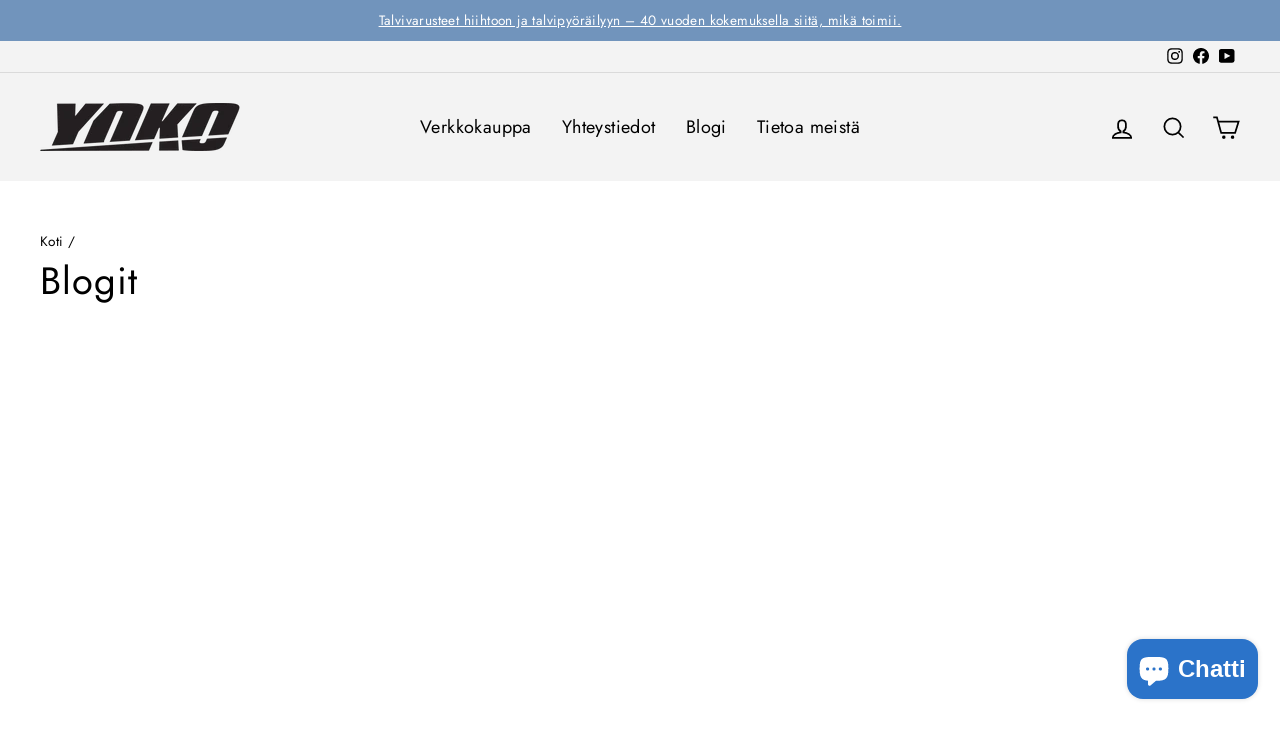

--- FILE ---
content_type: text/javascript; charset=utf-8
request_url: https://yokokauppa.fi/products/pyoraily-huppari-ride-valikausihuppari-musta.js
body_size: 1155
content:
{"id":9550244020565,"title":"RIDE VÄLIKAUSIHUPPARI 2.0 MUSTA","handle":"pyoraily-huppari-ride-valikausihuppari-musta","description":"\u003cp\u003e\u003cstrong\u003eHengittävä ja lämmin, hupullinen ja rento välikausihuppari maastopyöräilyyn ja vapaa-aikaan\u003c\/strong\u003e\u003cbr\u003e\u003c\/p\u003e\n\u003cp data-mce-fragment=\"1\"\u003e\u003ca href=\"https:\/\/yokokauppa.fi\/pages\/mitotusohjeet\"\u003e\u003cspan style=\"text-decoration: underline; color: #2b00ff;\"\u003e\u003cstrong\u003eKatso mitoitusohjeet tästä\u0026gt;\u0026gt;\u003c\/strong\u003e\u003c\/span\u003e\u003c\/a\u003e\u003c\/p\u003e\n\u003cul\u003e\n\u003cli\u003e\n\u003cspan style=\"font-weight: 400;\" data-mce-fragment=\"1\" data-mce-style=\"font-weight: 400;\"\u003eMiellyttävä, hengittävä\u003c\/span\u003e\u003cspan style=\"font-weight: 400;\" data-mce-fragment=\"1\" data-mce-style=\"font-weight: 400;\"\u003e ja lämmin Softech \u003c\/span\u003e\u003cspan style=\"font-weight: 400;\" data-mce-fragment=\"1\" data-mce-style=\"font-weight: 400;\"\u003epäämateriaali\u003c\/span\u003e\n\u003c\/li\u003e\n\u003cli\u003eKaksi vetoketjullista etutaskua\u003c\/li\u003e\n\u003cli\u003eSäädettävä huppu Koot: XXS–XXXL\u003c\/li\u003e\n\u003cli\u003eKuminauhakiristys helmassa\u003c\/li\u003e\n\u003cli\u003eSuunniteltu Suomessa\u003c\/li\u003e\n\u003c\/ul\u003e","published_at":"2024-09-16T14:56:26+03:00","created_at":"2024-09-05T13:38:56+03:00","vendor":"-24 pyoraily (ei jatka)","type":"PYÖRÄILYTAKIT","tags":["Omnibus: Compliant","pyöräilytakit"],"price":10000,"price_min":10000,"price_max":10000,"available":true,"price_varies":false,"compare_at_price":10000,"compare_at_price_min":10000,"compare_at_price_max":10000,"compare_at_price_varies":false,"variants":[{"id":49460088373589,"title":"MUSTA \/ XS","option1":"MUSTA","option2":"XS","option3":null,"sku":"10-241007-XS","requires_shipping":true,"taxable":true,"featured_image":{"id":55556325802325,"product_id":9550244020565,"position":1,"created_at":"2024-09-05T13:43:47+03:00","updated_at":"2025-07-23T14:46:51+03:00","alt":"Pyöräily huppari","width":2048,"height":2048,"src":"https:\/\/cdn.shopify.com\/s\/files\/1\/0565\/1644\/4318\/files\/24_ride_hoody_black_1.png?v=1753271211","variant_ids":[49460088373589,49460088406357,49460088439125,49460088471893,49460088504661,49460088537429,49460088570197]},"available":true,"name":"RIDE VÄLIKAUSIHUPPARI 2.0 MUSTA - MUSTA \/ XS","public_title":"MUSTA \/ XS","options":["MUSTA","XS"],"price":10000,"weight":0,"compare_at_price":10000,"inventory_management":"shopify","barcode":"6438107475577","featured_media":{"alt":"Pyöräily huppari","id":48004874174805,"position":1,"preview_image":{"aspect_ratio":1.0,"height":2048,"width":2048,"src":"https:\/\/cdn.shopify.com\/s\/files\/1\/0565\/1644\/4318\/files\/24_ride_hoody_black_1.png?v=1753271211"}},"requires_selling_plan":false,"selling_plan_allocations":[]},{"id":49460088406357,"title":"MUSTA \/ S","option1":"MUSTA","option2":"S","option3":null,"sku":"10-241007-S","requires_shipping":true,"taxable":true,"featured_image":{"id":55556325802325,"product_id":9550244020565,"position":1,"created_at":"2024-09-05T13:43:47+03:00","updated_at":"2025-07-23T14:46:51+03:00","alt":"Pyöräily huppari","width":2048,"height":2048,"src":"https:\/\/cdn.shopify.com\/s\/files\/1\/0565\/1644\/4318\/files\/24_ride_hoody_black_1.png?v=1753271211","variant_ids":[49460088373589,49460088406357,49460088439125,49460088471893,49460088504661,49460088537429,49460088570197]},"available":true,"name":"RIDE VÄLIKAUSIHUPPARI 2.0 MUSTA - MUSTA \/ S","public_title":"MUSTA \/ S","options":["MUSTA","S"],"price":10000,"weight":0,"compare_at_price":10000,"inventory_management":"shopify","barcode":"6438107475584","featured_media":{"alt":"Pyöräily huppari","id":48004874174805,"position":1,"preview_image":{"aspect_ratio":1.0,"height":2048,"width":2048,"src":"https:\/\/cdn.shopify.com\/s\/files\/1\/0565\/1644\/4318\/files\/24_ride_hoody_black_1.png?v=1753271211"}},"requires_selling_plan":false,"selling_plan_allocations":[]},{"id":49460088439125,"title":"MUSTA \/ M","option1":"MUSTA","option2":"M","option3":null,"sku":"10-241007-M","requires_shipping":true,"taxable":true,"featured_image":{"id":55556325802325,"product_id":9550244020565,"position":1,"created_at":"2024-09-05T13:43:47+03:00","updated_at":"2025-07-23T14:46:51+03:00","alt":"Pyöräily huppari","width":2048,"height":2048,"src":"https:\/\/cdn.shopify.com\/s\/files\/1\/0565\/1644\/4318\/files\/24_ride_hoody_black_1.png?v=1753271211","variant_ids":[49460088373589,49460088406357,49460088439125,49460088471893,49460088504661,49460088537429,49460088570197]},"available":true,"name":"RIDE VÄLIKAUSIHUPPARI 2.0 MUSTA - MUSTA \/ M","public_title":"MUSTA \/ M","options":["MUSTA","M"],"price":10000,"weight":0,"compare_at_price":10000,"inventory_management":"shopify","barcode":"6438107475591","featured_media":{"alt":"Pyöräily huppari","id":48004874174805,"position":1,"preview_image":{"aspect_ratio":1.0,"height":2048,"width":2048,"src":"https:\/\/cdn.shopify.com\/s\/files\/1\/0565\/1644\/4318\/files\/24_ride_hoody_black_1.png?v=1753271211"}},"requires_selling_plan":false,"selling_plan_allocations":[]},{"id":49460088471893,"title":"MUSTA \/ L","option1":"MUSTA","option2":"L","option3":null,"sku":"10-241007-L","requires_shipping":true,"taxable":true,"featured_image":{"id":55556325802325,"product_id":9550244020565,"position":1,"created_at":"2024-09-05T13:43:47+03:00","updated_at":"2025-07-23T14:46:51+03:00","alt":"Pyöräily huppari","width":2048,"height":2048,"src":"https:\/\/cdn.shopify.com\/s\/files\/1\/0565\/1644\/4318\/files\/24_ride_hoody_black_1.png?v=1753271211","variant_ids":[49460088373589,49460088406357,49460088439125,49460088471893,49460088504661,49460088537429,49460088570197]},"available":false,"name":"RIDE VÄLIKAUSIHUPPARI 2.0 MUSTA - MUSTA \/ L","public_title":"MUSTA \/ L","options":["MUSTA","L"],"price":10000,"weight":0,"compare_at_price":10000,"inventory_management":"shopify","barcode":"6438107475607","featured_media":{"alt":"Pyöräily huppari","id":48004874174805,"position":1,"preview_image":{"aspect_ratio":1.0,"height":2048,"width":2048,"src":"https:\/\/cdn.shopify.com\/s\/files\/1\/0565\/1644\/4318\/files\/24_ride_hoody_black_1.png?v=1753271211"}},"requires_selling_plan":false,"selling_plan_allocations":[]},{"id":49460088504661,"title":"MUSTA \/ XL","option1":"MUSTA","option2":"XL","option3":null,"sku":"10-241007-XL","requires_shipping":true,"taxable":true,"featured_image":{"id":55556325802325,"product_id":9550244020565,"position":1,"created_at":"2024-09-05T13:43:47+03:00","updated_at":"2025-07-23T14:46:51+03:00","alt":"Pyöräily huppari","width":2048,"height":2048,"src":"https:\/\/cdn.shopify.com\/s\/files\/1\/0565\/1644\/4318\/files\/24_ride_hoody_black_1.png?v=1753271211","variant_ids":[49460088373589,49460088406357,49460088439125,49460088471893,49460088504661,49460088537429,49460088570197]},"available":true,"name":"RIDE VÄLIKAUSIHUPPARI 2.0 MUSTA - MUSTA \/ XL","public_title":"MUSTA \/ XL","options":["MUSTA","XL"],"price":10000,"weight":0,"compare_at_price":10000,"inventory_management":"shopify","barcode":"6438107475614","featured_media":{"alt":"Pyöräily huppari","id":48004874174805,"position":1,"preview_image":{"aspect_ratio":1.0,"height":2048,"width":2048,"src":"https:\/\/cdn.shopify.com\/s\/files\/1\/0565\/1644\/4318\/files\/24_ride_hoody_black_1.png?v=1753271211"}},"requires_selling_plan":false,"selling_plan_allocations":[]},{"id":49460088537429,"title":"MUSTA \/ XXL","option1":"MUSTA","option2":"XXL","option3":null,"sku":"10-241007-XXL","requires_shipping":true,"taxable":true,"featured_image":{"id":55556325802325,"product_id":9550244020565,"position":1,"created_at":"2024-09-05T13:43:47+03:00","updated_at":"2025-07-23T14:46:51+03:00","alt":"Pyöräily huppari","width":2048,"height":2048,"src":"https:\/\/cdn.shopify.com\/s\/files\/1\/0565\/1644\/4318\/files\/24_ride_hoody_black_1.png?v=1753271211","variant_ids":[49460088373589,49460088406357,49460088439125,49460088471893,49460088504661,49460088537429,49460088570197]},"available":true,"name":"RIDE VÄLIKAUSIHUPPARI 2.0 MUSTA - MUSTA \/ XXL","public_title":"MUSTA \/ XXL","options":["MUSTA","XXL"],"price":10000,"weight":0,"compare_at_price":10000,"inventory_management":"shopify","barcode":"6438107475621","featured_media":{"alt":"Pyöräily huppari","id":48004874174805,"position":1,"preview_image":{"aspect_ratio":1.0,"height":2048,"width":2048,"src":"https:\/\/cdn.shopify.com\/s\/files\/1\/0565\/1644\/4318\/files\/24_ride_hoody_black_1.png?v=1753271211"}},"requires_selling_plan":false,"selling_plan_allocations":[]},{"id":49460088570197,"title":"MUSTA \/ 3XL","option1":"MUSTA","option2":"3XL","option3":null,"sku":"10-241007-XXXL","requires_shipping":true,"taxable":true,"featured_image":{"id":55556325802325,"product_id":9550244020565,"position":1,"created_at":"2024-09-05T13:43:47+03:00","updated_at":"2025-07-23T14:46:51+03:00","alt":"Pyöräily huppari","width":2048,"height":2048,"src":"https:\/\/cdn.shopify.com\/s\/files\/1\/0565\/1644\/4318\/files\/24_ride_hoody_black_1.png?v=1753271211","variant_ids":[49460088373589,49460088406357,49460088439125,49460088471893,49460088504661,49460088537429,49460088570197]},"available":true,"name":"RIDE VÄLIKAUSIHUPPARI 2.0 MUSTA - MUSTA \/ 3XL","public_title":"MUSTA \/ 3XL","options":["MUSTA","3XL"],"price":10000,"weight":0,"compare_at_price":10000,"inventory_management":"shopify","barcode":"6438107475638","featured_media":{"alt":"Pyöräily huppari","id":48004874174805,"position":1,"preview_image":{"aspect_ratio":1.0,"height":2048,"width":2048,"src":"https:\/\/cdn.shopify.com\/s\/files\/1\/0565\/1644\/4318\/files\/24_ride_hoody_black_1.png?v=1753271211"}},"requires_selling_plan":false,"selling_plan_allocations":[]}],"images":["\/\/cdn.shopify.com\/s\/files\/1\/0565\/1644\/4318\/files\/24_ride_hoody_black_1.png?v=1753271211","\/\/cdn.shopify.com\/s\/files\/1\/0565\/1644\/4318\/files\/24_ride_hoody_black_2_3b7ae447-a396-4ed1-923c-794ae75247e5.png?v=1753271212"],"featured_image":"\/\/cdn.shopify.com\/s\/files\/1\/0565\/1644\/4318\/files\/24_ride_hoody_black_1.png?v=1753271211","options":[{"name":"Väri","position":1,"values":["MUSTA"]},{"name":"Koko","position":2,"values":["XS","S","M","L","XL","XXL","3XL"]}],"url":"\/products\/pyoraily-huppari-ride-valikausihuppari-musta","media":[{"alt":"Pyöräily huppari","id":48004874174805,"position":1,"preview_image":{"aspect_ratio":1.0,"height":2048,"width":2048,"src":"https:\/\/cdn.shopify.com\/s\/files\/1\/0565\/1644\/4318\/files\/24_ride_hoody_black_1.png?v=1753271211"},"aspect_ratio":1.0,"height":2048,"media_type":"image","src":"https:\/\/cdn.shopify.com\/s\/files\/1\/0565\/1644\/4318\/files\/24_ride_hoody_black_1.png?v=1753271211","width":2048},{"alt":"Ride pyöräilyhuppari","id":48005432738133,"position":2,"preview_image":{"aspect_ratio":1.0,"height":2048,"width":2048,"src":"https:\/\/cdn.shopify.com\/s\/files\/1\/0565\/1644\/4318\/files\/24_ride_hoody_black_2_3b7ae447-a396-4ed1-923c-794ae75247e5.png?v=1753271212"},"aspect_ratio":1.0,"height":2048,"media_type":"image","src":"https:\/\/cdn.shopify.com\/s\/files\/1\/0565\/1644\/4318\/files\/24_ride_hoody_black_2_3b7ae447-a396-4ed1-923c-794ae75247e5.png?v=1753271212","width":2048}],"requires_selling_plan":false,"selling_plan_groups":[]}

--- FILE ---
content_type: text/javascript; charset=utf-8
request_url: https://yokokauppa.fi/products/yoko-softshell-pyorailyhanskat-musta.js
body_size: 792
content:
{"id":9571038167381,"title":"YOKO SOFTSHELL PYÖRÄILYHANSKAT 2024","handle":"yoko-softshell-pyorailyhanskat-musta","description":"\u003cp\u003e\u003cstrong\u003eNäppärät, miellyttävät  ja lämpimät YOKO SOFTSHELL hanskat syksyn ja kevään kylmille ja talven leudommille ajokeleille. \u003c\/strong\u003e\u003cbr\u003e\u003c\/p\u003e\n\u003cp\u003e \u003ca href=\"https:\/\/yokokauppa.fi\/pages\/mitotusohjeet\"\u003e\u003cspan style=\"color: #2b00ff;\"\u003e\u003cstrong\u003eKatso mitoitusohjeet tästä\u0026gt;\u0026gt;\u003c\/strong\u003e\u003c\/span\u003e\u003c\/a\u003e\u003c\/p\u003e\n\u003cul\u003e\n\u003cli\u003eKämmenen selkäosa tuulenpitävää mutta hengittävää ja joustavaa Y- Shell 10 -kolmikerroskangasta (10000 mm \/ 5000 g\/m2)\u003c\/li\u003e\n\u003cli\u003eKämmenosa YOKOpalm synteettistä nahkaa, jossa vahvike kaistaleet strategisissa paikoissa\u003c\/li\u003e\n\u003cli\u003eSormien välit joustavaa lycraa\u003c\/li\u003e\n\u003cli\u003ePukemista ja riisumista helpottava ranteen säätöremmi synteettistä nahkaa\u003c\/li\u003e\n\u003cli\u003eKoot: 4–12\u003cbr\u003e\n\u003c\/li\u003e\n\u003c\/ul\u003e\n\u003cp\u003e \u003c\/p\u003e","published_at":"2024-09-18T13:11:29+03:00","created_at":"2024-09-18T13:10:38+03:00","vendor":"-22 pyoraily","type":"PYÖRÄILYHANSKAT","tags":["Omnibus: Compliant","PYÖRÄILYHANSKAT"],"price":3500,"price_min":3500,"price_max":3500,"available":true,"price_varies":false,"compare_at_price":3500,"compare_at_price_min":3500,"compare_at_price_max":3500,"compare_at_price_varies":false,"variants":[{"id":49538960589141,"title":"KELTAINEN \/ 5","option1":"KELTAINEN","option2":"5","option3":null,"sku":"13-231302-5","requires_shipping":true,"taxable":true,"featured_image":{"id":55682174288213,"product_id":9571038167381,"position":1,"created_at":"2024-09-16T14:50:30+03:00","updated_at":"2025-07-23T14:42:01+03:00","alt":"pyöräilyhanskat","width":2048,"height":2048,"src":"https:\/\/cdn.shopify.com\/s\/files\/1\/0565\/1644\/4318\/files\/13-231302_softshell_glove_yellow_1.png?v=1753270921","variant_ids":[49538960589141,49538960621909,49538960654677,49538960687445,49538960720213,49538960752981,49538960785749,49538960818517]},"available":true,"name":"YOKO SOFTSHELL PYÖRÄILYHANSKAT 2024 - KELTAINEN \/ 5","public_title":"KELTAINEN \/ 5","options":["KELTAINEN","5"],"price":3500,"weight":0,"compare_at_price":3500,"inventory_management":"shopify","barcode":"6438107450093","featured_media":{"alt":"pyöräilyhanskat","id":48092755067221,"position":1,"preview_image":{"aspect_ratio":1.0,"height":2048,"width":2048,"src":"https:\/\/cdn.shopify.com\/s\/files\/1\/0565\/1644\/4318\/files\/13-231302_softshell_glove_yellow_1.png?v=1753270921"}},"requires_selling_plan":false,"selling_plan_allocations":[]},{"id":49538960621909,"title":"KELTAINEN \/ 6","option1":"KELTAINEN","option2":"6","option3":null,"sku":"13-231302-6","requires_shipping":true,"taxable":true,"featured_image":{"id":55682174288213,"product_id":9571038167381,"position":1,"created_at":"2024-09-16T14:50:30+03:00","updated_at":"2025-07-23T14:42:01+03:00","alt":"pyöräilyhanskat","width":2048,"height":2048,"src":"https:\/\/cdn.shopify.com\/s\/files\/1\/0565\/1644\/4318\/files\/13-231302_softshell_glove_yellow_1.png?v=1753270921","variant_ids":[49538960589141,49538960621909,49538960654677,49538960687445,49538960720213,49538960752981,49538960785749,49538960818517]},"available":true,"name":"YOKO SOFTSHELL PYÖRÄILYHANSKAT 2024 - KELTAINEN \/ 6","public_title":"KELTAINEN \/ 6","options":["KELTAINEN","6"],"price":3500,"weight":0,"compare_at_price":3500,"inventory_management":"shopify","barcode":"6438107450109","featured_media":{"alt":"pyöräilyhanskat","id":48092755067221,"position":1,"preview_image":{"aspect_ratio":1.0,"height":2048,"width":2048,"src":"https:\/\/cdn.shopify.com\/s\/files\/1\/0565\/1644\/4318\/files\/13-231302_softshell_glove_yellow_1.png?v=1753270921"}},"requires_selling_plan":false,"selling_plan_allocations":[]},{"id":49538960654677,"title":"KELTAINEN \/ 7","option1":"KELTAINEN","option2":"7","option3":null,"sku":"13-231302-7","requires_shipping":true,"taxable":true,"featured_image":{"id":55682174288213,"product_id":9571038167381,"position":1,"created_at":"2024-09-16T14:50:30+03:00","updated_at":"2025-07-23T14:42:01+03:00","alt":"pyöräilyhanskat","width":2048,"height":2048,"src":"https:\/\/cdn.shopify.com\/s\/files\/1\/0565\/1644\/4318\/files\/13-231302_softshell_glove_yellow_1.png?v=1753270921","variant_ids":[49538960589141,49538960621909,49538960654677,49538960687445,49538960720213,49538960752981,49538960785749,49538960818517]},"available":true,"name":"YOKO SOFTSHELL PYÖRÄILYHANSKAT 2024 - KELTAINEN \/ 7","public_title":"KELTAINEN \/ 7","options":["KELTAINEN","7"],"price":3500,"weight":0,"compare_at_price":3500,"inventory_management":"shopify","barcode":"6438107450116","featured_media":{"alt":"pyöräilyhanskat","id":48092755067221,"position":1,"preview_image":{"aspect_ratio":1.0,"height":2048,"width":2048,"src":"https:\/\/cdn.shopify.com\/s\/files\/1\/0565\/1644\/4318\/files\/13-231302_softshell_glove_yellow_1.png?v=1753270921"}},"requires_selling_plan":false,"selling_plan_allocations":[]},{"id":49538960687445,"title":"KELTAINEN \/ 8","option1":"KELTAINEN","option2":"8","option3":null,"sku":"13-231302-8","requires_shipping":true,"taxable":true,"featured_image":{"id":55682174288213,"product_id":9571038167381,"position":1,"created_at":"2024-09-16T14:50:30+03:00","updated_at":"2025-07-23T14:42:01+03:00","alt":"pyöräilyhanskat","width":2048,"height":2048,"src":"https:\/\/cdn.shopify.com\/s\/files\/1\/0565\/1644\/4318\/files\/13-231302_softshell_glove_yellow_1.png?v=1753270921","variant_ids":[49538960589141,49538960621909,49538960654677,49538960687445,49538960720213,49538960752981,49538960785749,49538960818517]},"available":true,"name":"YOKO SOFTSHELL PYÖRÄILYHANSKAT 2024 - KELTAINEN \/ 8","public_title":"KELTAINEN \/ 8","options":["KELTAINEN","8"],"price":3500,"weight":0,"compare_at_price":3500,"inventory_management":"shopify","barcode":"6438107450123","featured_media":{"alt":"pyöräilyhanskat","id":48092755067221,"position":1,"preview_image":{"aspect_ratio":1.0,"height":2048,"width":2048,"src":"https:\/\/cdn.shopify.com\/s\/files\/1\/0565\/1644\/4318\/files\/13-231302_softshell_glove_yellow_1.png?v=1753270921"}},"requires_selling_plan":false,"selling_plan_allocations":[]},{"id":49538960720213,"title":"KELTAINEN \/ 9","option1":"KELTAINEN","option2":"9","option3":null,"sku":"13-231302-9","requires_shipping":true,"taxable":true,"featured_image":{"id":55682174288213,"product_id":9571038167381,"position":1,"created_at":"2024-09-16T14:50:30+03:00","updated_at":"2025-07-23T14:42:01+03:00","alt":"pyöräilyhanskat","width":2048,"height":2048,"src":"https:\/\/cdn.shopify.com\/s\/files\/1\/0565\/1644\/4318\/files\/13-231302_softshell_glove_yellow_1.png?v=1753270921","variant_ids":[49538960589141,49538960621909,49538960654677,49538960687445,49538960720213,49538960752981,49538960785749,49538960818517]},"available":true,"name":"YOKO SOFTSHELL PYÖRÄILYHANSKAT 2024 - KELTAINEN \/ 9","public_title":"KELTAINEN \/ 9","options":["KELTAINEN","9"],"price":3500,"weight":0,"compare_at_price":3500,"inventory_management":"shopify","barcode":"6438107450130","featured_media":{"alt":"pyöräilyhanskat","id":48092755067221,"position":1,"preview_image":{"aspect_ratio":1.0,"height":2048,"width":2048,"src":"https:\/\/cdn.shopify.com\/s\/files\/1\/0565\/1644\/4318\/files\/13-231302_softshell_glove_yellow_1.png?v=1753270921"}},"requires_selling_plan":false,"selling_plan_allocations":[]},{"id":49538960752981,"title":"KELTAINEN \/ 10","option1":"KELTAINEN","option2":"10","option3":null,"sku":"13-231302-10","requires_shipping":true,"taxable":true,"featured_image":{"id":55682174288213,"product_id":9571038167381,"position":1,"created_at":"2024-09-16T14:50:30+03:00","updated_at":"2025-07-23T14:42:01+03:00","alt":"pyöräilyhanskat","width":2048,"height":2048,"src":"https:\/\/cdn.shopify.com\/s\/files\/1\/0565\/1644\/4318\/files\/13-231302_softshell_glove_yellow_1.png?v=1753270921","variant_ids":[49538960589141,49538960621909,49538960654677,49538960687445,49538960720213,49538960752981,49538960785749,49538960818517]},"available":true,"name":"YOKO SOFTSHELL PYÖRÄILYHANSKAT 2024 - KELTAINEN \/ 10","public_title":"KELTAINEN \/ 10","options":["KELTAINEN","10"],"price":3500,"weight":0,"compare_at_price":3500,"inventory_management":"shopify","barcode":"6438107450147","featured_media":{"alt":"pyöräilyhanskat","id":48092755067221,"position":1,"preview_image":{"aspect_ratio":1.0,"height":2048,"width":2048,"src":"https:\/\/cdn.shopify.com\/s\/files\/1\/0565\/1644\/4318\/files\/13-231302_softshell_glove_yellow_1.png?v=1753270921"}},"requires_selling_plan":false,"selling_plan_allocations":[]},{"id":49538960785749,"title":"KELTAINEN \/ 11","option1":"KELTAINEN","option2":"11","option3":null,"sku":"13-231302-11","requires_shipping":true,"taxable":true,"featured_image":{"id":55682174288213,"product_id":9571038167381,"position":1,"created_at":"2024-09-16T14:50:30+03:00","updated_at":"2025-07-23T14:42:01+03:00","alt":"pyöräilyhanskat","width":2048,"height":2048,"src":"https:\/\/cdn.shopify.com\/s\/files\/1\/0565\/1644\/4318\/files\/13-231302_softshell_glove_yellow_1.png?v=1753270921","variant_ids":[49538960589141,49538960621909,49538960654677,49538960687445,49538960720213,49538960752981,49538960785749,49538960818517]},"available":false,"name":"YOKO SOFTSHELL PYÖRÄILYHANSKAT 2024 - KELTAINEN \/ 11","public_title":"KELTAINEN \/ 11","options":["KELTAINEN","11"],"price":3500,"weight":0,"compare_at_price":3500,"inventory_management":"shopify","barcode":"6438107450154","featured_media":{"alt":"pyöräilyhanskat","id":48092755067221,"position":1,"preview_image":{"aspect_ratio":1.0,"height":2048,"width":2048,"src":"https:\/\/cdn.shopify.com\/s\/files\/1\/0565\/1644\/4318\/files\/13-231302_softshell_glove_yellow_1.png?v=1753270921"}},"requires_selling_plan":false,"selling_plan_allocations":[]},{"id":49538960818517,"title":"KELTAINEN \/ 12","option1":"KELTAINEN","option2":"12","option3":null,"sku":"13-231302-12","requires_shipping":true,"taxable":true,"featured_image":{"id":55682174288213,"product_id":9571038167381,"position":1,"created_at":"2024-09-16T14:50:30+03:00","updated_at":"2025-07-23T14:42:01+03:00","alt":"pyöräilyhanskat","width":2048,"height":2048,"src":"https:\/\/cdn.shopify.com\/s\/files\/1\/0565\/1644\/4318\/files\/13-231302_softshell_glove_yellow_1.png?v=1753270921","variant_ids":[49538960589141,49538960621909,49538960654677,49538960687445,49538960720213,49538960752981,49538960785749,49538960818517]},"available":false,"name":"YOKO SOFTSHELL PYÖRÄILYHANSKAT 2024 - KELTAINEN \/ 12","public_title":"KELTAINEN \/ 12","options":["KELTAINEN","12"],"price":3500,"weight":0,"compare_at_price":3500,"inventory_management":"shopify","barcode":"6438107450161","featured_media":{"alt":"pyöräilyhanskat","id":48092755067221,"position":1,"preview_image":{"aspect_ratio":1.0,"height":2048,"width":2048,"src":"https:\/\/cdn.shopify.com\/s\/files\/1\/0565\/1644\/4318\/files\/13-231302_softshell_glove_yellow_1.png?v=1753270921"}},"requires_selling_plan":false,"selling_plan_allocations":[]}],"images":["\/\/cdn.shopify.com\/s\/files\/1\/0565\/1644\/4318\/files\/13-231302_softshell_glove_yellow_1.png?v=1753270921"],"featured_image":"\/\/cdn.shopify.com\/s\/files\/1\/0565\/1644\/4318\/files\/13-231302_softshell_glove_yellow_1.png?v=1753270921","options":[{"name":"VÄRI","position":1,"values":["KELTAINEN"]},{"name":"KOKO","position":2,"values":["5","6","7","8","9","10","11","12"]}],"url":"\/products\/yoko-softshell-pyorailyhanskat-musta","media":[{"alt":"pyöräilyhanskat","id":48092755067221,"position":1,"preview_image":{"aspect_ratio":1.0,"height":2048,"width":2048,"src":"https:\/\/cdn.shopify.com\/s\/files\/1\/0565\/1644\/4318\/files\/13-231302_softshell_glove_yellow_1.png?v=1753270921"},"aspect_ratio":1.0,"height":2048,"media_type":"image","src":"https:\/\/cdn.shopify.com\/s\/files\/1\/0565\/1644\/4318\/files\/13-231302_softshell_glove_yellow_1.png?v=1753270921","width":2048}],"requires_selling_plan":false,"selling_plan_groups":[]}

--- FILE ---
content_type: text/javascript; charset=utf-8
request_url: https://yokokauppa.fi/products/yoko-softshell-pyorailyliivi.js
body_size: 1101
content:
{"id":8785707565397,"title":"YOKO SOFTSHELL PYÖRÄILYLIIVI","handle":"yoko-softshell-pyorailyliivi","description":"\u003cp data-mce-fragment=\"1\"\u003e\u003cstrong\u003eLämmin ja tuulenpitävä YOKO SOFTSHELL PYÖRÄILYLIIVI aktiivisille pyöräilijöille. Tyköistuva muotoilu pitää ilmanvastuksen mahdollisimman pienenä. Kirkkaan värin ansiosta näkyvyys on taattu pimenevissä syysilloissa.\u003c\/strong\u003e\u003cbr\u003e\u003c\/p\u003e\n\u003cul\u003e\n\u003cli\u003eMitoitus miesten mittataulukon mukaan. Naiset suosittelemme tilaamaan normaalikokoasi pienemmän tuotteen!\u003c\/li\u003e\n\u003cli\u003e100% tuulenpitävä ja vettähylkivä Y-shell -materiaali\u003c\/li\u003e\n\u003cli\u003eJoustavat resorit helmassa ja hihansuissa\u003c\/li\u003e\n\u003cli\u003eKirkas väri ja heijastavat yksityiskohdat edessä ja takana\u003c\/li\u003e\n\u003cli\u003eKoot: XS\u003cspan data-mce-fragment=\"1\"\u003e–\u003c\/span\u003eXXXL\u003c\/li\u003e\n\u003cli\u003eSuunniteltu Suomessa\u003c\/li\u003e\n\u003c\/ul\u003e\n\u003cp\u003e \u003c\/p\u003e","published_at":"2023-09-08T15:00:02+03:00","created_at":"2023-09-08T00:31:18+03:00","vendor":"-24 pyoraily (ei jatka)","type":"PYÖRÄILYTAKIT","tags":["CYCLING JACKETS","heijastavat yksityiskohdat","lämmin liivi","pyöräilyliivi","pyöräilyvarusteet","softshell","Suomessa suunniteltu","tuulenpitävä"],"price":7500,"price_min":7500,"price_max":7500,"available":true,"price_varies":false,"compare_at_price":7500,"compare_at_price_min":7500,"compare_at_price_max":7500,"compare_at_price_varies":false,"variants":[{"id":47244640747861,"title":"KELTAINEN \/ XS","option1":"KELTAINEN","option2":"XS","option3":null,"sku":"10-231007-XS","requires_shipping":true,"taxable":true,"featured_image":{"id":50943958679893,"product_id":8785707565397,"position":1,"created_at":"2023-09-08T15:15:20+03:00","updated_at":"2025-07-16T15:49:36+03:00","alt":"PYÖRÄILYLIIVI","width":1080,"height":1080,"src":"https:\/\/cdn.shopify.com\/s\/files\/1\/0565\/1644\/4318\/files\/1_29611.jpg?v=1752670176","variant_ids":[47244640747861,47244640780629,47244640813397,47244640846165,47244640878933,47244640911701,47244640944469]},"available":false,"name":"YOKO SOFTSHELL PYÖRÄILYLIIVI - KELTAINEN \/ XS","public_title":"KELTAINEN \/ XS","options":["KELTAINEN","XS"],"price":7500,"weight":180,"compare_at_price":7500,"inventory_management":"shopify","barcode":"6438107448007","featured_media":{"alt":"PYÖRÄILYLIIVI","id":43559059718485,"position":1,"preview_image":{"aspect_ratio":1.0,"height":1080,"width":1080,"src":"https:\/\/cdn.shopify.com\/s\/files\/1\/0565\/1644\/4318\/files\/1_29611.jpg?v=1752670176"}},"requires_selling_plan":false,"selling_plan_allocations":[]},{"id":47244640780629,"title":"KELTAINEN \/ S","option1":"KELTAINEN","option2":"S","option3":null,"sku":"10-231007-S","requires_shipping":true,"taxable":true,"featured_image":{"id":50943958679893,"product_id":8785707565397,"position":1,"created_at":"2023-09-08T15:15:20+03:00","updated_at":"2025-07-16T15:49:36+03:00","alt":"PYÖRÄILYLIIVI","width":1080,"height":1080,"src":"https:\/\/cdn.shopify.com\/s\/files\/1\/0565\/1644\/4318\/files\/1_29611.jpg?v=1752670176","variant_ids":[47244640747861,47244640780629,47244640813397,47244640846165,47244640878933,47244640911701,47244640944469]},"available":true,"name":"YOKO SOFTSHELL PYÖRÄILYLIIVI - KELTAINEN \/ S","public_title":"KELTAINEN \/ S","options":["KELTAINEN","S"],"price":7500,"weight":180,"compare_at_price":7500,"inventory_management":"shopify","barcode":"6438107448014","featured_media":{"alt":"PYÖRÄILYLIIVI","id":43559059718485,"position":1,"preview_image":{"aspect_ratio":1.0,"height":1080,"width":1080,"src":"https:\/\/cdn.shopify.com\/s\/files\/1\/0565\/1644\/4318\/files\/1_29611.jpg?v=1752670176"}},"requires_selling_plan":false,"selling_plan_allocations":[]},{"id":47244640813397,"title":"KELTAINEN \/ M","option1":"KELTAINEN","option2":"M","option3":null,"sku":"10-231007-M","requires_shipping":true,"taxable":true,"featured_image":{"id":50943958679893,"product_id":8785707565397,"position":1,"created_at":"2023-09-08T15:15:20+03:00","updated_at":"2025-07-16T15:49:36+03:00","alt":"PYÖRÄILYLIIVI","width":1080,"height":1080,"src":"https:\/\/cdn.shopify.com\/s\/files\/1\/0565\/1644\/4318\/files\/1_29611.jpg?v=1752670176","variant_ids":[47244640747861,47244640780629,47244640813397,47244640846165,47244640878933,47244640911701,47244640944469]},"available":true,"name":"YOKO SOFTSHELL PYÖRÄILYLIIVI - KELTAINEN \/ M","public_title":"KELTAINEN \/ M","options":["KELTAINEN","M"],"price":7500,"weight":180,"compare_at_price":7500,"inventory_management":"shopify","barcode":"6438107448021","featured_media":{"alt":"PYÖRÄILYLIIVI","id":43559059718485,"position":1,"preview_image":{"aspect_ratio":1.0,"height":1080,"width":1080,"src":"https:\/\/cdn.shopify.com\/s\/files\/1\/0565\/1644\/4318\/files\/1_29611.jpg?v=1752670176"}},"requires_selling_plan":false,"selling_plan_allocations":[]},{"id":47244640846165,"title":"KELTAINEN \/ L","option1":"KELTAINEN","option2":"L","option3":null,"sku":"10-231007-L","requires_shipping":true,"taxable":true,"featured_image":{"id":50943958679893,"product_id":8785707565397,"position":1,"created_at":"2023-09-08T15:15:20+03:00","updated_at":"2025-07-16T15:49:36+03:00","alt":"PYÖRÄILYLIIVI","width":1080,"height":1080,"src":"https:\/\/cdn.shopify.com\/s\/files\/1\/0565\/1644\/4318\/files\/1_29611.jpg?v=1752670176","variant_ids":[47244640747861,47244640780629,47244640813397,47244640846165,47244640878933,47244640911701,47244640944469]},"available":true,"name":"YOKO SOFTSHELL PYÖRÄILYLIIVI - KELTAINEN \/ L","public_title":"KELTAINEN \/ L","options":["KELTAINEN","L"],"price":7500,"weight":180,"compare_at_price":7500,"inventory_management":"shopify","barcode":"6438107448038","featured_media":{"alt":"PYÖRÄILYLIIVI","id":43559059718485,"position":1,"preview_image":{"aspect_ratio":1.0,"height":1080,"width":1080,"src":"https:\/\/cdn.shopify.com\/s\/files\/1\/0565\/1644\/4318\/files\/1_29611.jpg?v=1752670176"}},"requires_selling_plan":false,"selling_plan_allocations":[]},{"id":47244640878933,"title":"KELTAINEN \/ XL","option1":"KELTAINEN","option2":"XL","option3":null,"sku":"10-231007-XL","requires_shipping":true,"taxable":true,"featured_image":{"id":50943958679893,"product_id":8785707565397,"position":1,"created_at":"2023-09-08T15:15:20+03:00","updated_at":"2025-07-16T15:49:36+03:00","alt":"PYÖRÄILYLIIVI","width":1080,"height":1080,"src":"https:\/\/cdn.shopify.com\/s\/files\/1\/0565\/1644\/4318\/files\/1_29611.jpg?v=1752670176","variant_ids":[47244640747861,47244640780629,47244640813397,47244640846165,47244640878933,47244640911701,47244640944469]},"available":true,"name":"YOKO SOFTSHELL PYÖRÄILYLIIVI - KELTAINEN \/ XL","public_title":"KELTAINEN \/ XL","options":["KELTAINEN","XL"],"price":7500,"weight":180,"compare_at_price":7500,"inventory_management":"shopify","barcode":"6438107448045","featured_media":{"alt":"PYÖRÄILYLIIVI","id":43559059718485,"position":1,"preview_image":{"aspect_ratio":1.0,"height":1080,"width":1080,"src":"https:\/\/cdn.shopify.com\/s\/files\/1\/0565\/1644\/4318\/files\/1_29611.jpg?v=1752670176"}},"requires_selling_plan":false,"selling_plan_allocations":[]},{"id":47244640911701,"title":"KELTAINEN \/ XXL","option1":"KELTAINEN","option2":"XXL","option3":null,"sku":"10-231007-XXL","requires_shipping":true,"taxable":true,"featured_image":{"id":50943958679893,"product_id":8785707565397,"position":1,"created_at":"2023-09-08T15:15:20+03:00","updated_at":"2025-07-16T15:49:36+03:00","alt":"PYÖRÄILYLIIVI","width":1080,"height":1080,"src":"https:\/\/cdn.shopify.com\/s\/files\/1\/0565\/1644\/4318\/files\/1_29611.jpg?v=1752670176","variant_ids":[47244640747861,47244640780629,47244640813397,47244640846165,47244640878933,47244640911701,47244640944469]},"available":true,"name":"YOKO SOFTSHELL PYÖRÄILYLIIVI - KELTAINEN \/ XXL","public_title":"KELTAINEN \/ XXL","options":["KELTAINEN","XXL"],"price":7500,"weight":180,"compare_at_price":7500,"inventory_management":"shopify","barcode":"6438107448052","featured_media":{"alt":"PYÖRÄILYLIIVI","id":43559059718485,"position":1,"preview_image":{"aspect_ratio":1.0,"height":1080,"width":1080,"src":"https:\/\/cdn.shopify.com\/s\/files\/1\/0565\/1644\/4318\/files\/1_29611.jpg?v=1752670176"}},"requires_selling_plan":false,"selling_plan_allocations":[]},{"id":47244640944469,"title":"KELTAINEN \/ XXXL","option1":"KELTAINEN","option2":"XXXL","option3":null,"sku":"10-231007-XXXL","requires_shipping":true,"taxable":true,"featured_image":{"id":50943958679893,"product_id":8785707565397,"position":1,"created_at":"2023-09-08T15:15:20+03:00","updated_at":"2025-07-16T15:49:36+03:00","alt":"PYÖRÄILYLIIVI","width":1080,"height":1080,"src":"https:\/\/cdn.shopify.com\/s\/files\/1\/0565\/1644\/4318\/files\/1_29611.jpg?v=1752670176","variant_ids":[47244640747861,47244640780629,47244640813397,47244640846165,47244640878933,47244640911701,47244640944469]},"available":false,"name":"YOKO SOFTSHELL PYÖRÄILYLIIVI - KELTAINEN \/ XXXL","public_title":"KELTAINEN \/ XXXL","options":["KELTAINEN","XXXL"],"price":7500,"weight":180,"compare_at_price":7500,"inventory_management":"shopify","barcode":null,"featured_media":{"alt":"PYÖRÄILYLIIVI","id":43559059718485,"position":1,"preview_image":{"aspect_ratio":1.0,"height":1080,"width":1080,"src":"https:\/\/cdn.shopify.com\/s\/files\/1\/0565\/1644\/4318\/files\/1_29611.jpg?v=1752670176"}},"requires_selling_plan":false,"selling_plan_allocations":[]}],"images":["\/\/cdn.shopify.com\/s\/files\/1\/0565\/1644\/4318\/files\/1_29611.jpg?v=1752670176","\/\/cdn.shopify.com\/s\/files\/1\/0565\/1644\/4318\/files\/2_29610.jpg?v=1752670176"],"featured_image":"\/\/cdn.shopify.com\/s\/files\/1\/0565\/1644\/4318\/files\/1_29611.jpg?v=1752670176","options":[{"name":"Väri","position":1,"values":["KELTAINEN"]},{"name":"Koko","position":2,"values":["XS","S","M","L","XL","XXL","XXXL"]}],"url":"\/products\/yoko-softshell-pyorailyliivi","media":[{"alt":"PYÖRÄILYLIIVI","id":43559059718485,"position":1,"preview_image":{"aspect_ratio":1.0,"height":1080,"width":1080,"src":"https:\/\/cdn.shopify.com\/s\/files\/1\/0565\/1644\/4318\/files\/1_29611.jpg?v=1752670176"},"aspect_ratio":1.0,"height":1080,"media_type":"image","src":"https:\/\/cdn.shopify.com\/s\/files\/1\/0565\/1644\/4318\/files\/1_29611.jpg?v=1752670176","width":1080},{"alt":"PYÖRÄILY LIIVI","id":43559059685717,"position":2,"preview_image":{"aspect_ratio":1.0,"height":1080,"width":1080,"src":"https:\/\/cdn.shopify.com\/s\/files\/1\/0565\/1644\/4318\/files\/2_29610.jpg?v=1752670176"},"aspect_ratio":1.0,"height":1080,"media_type":"image","src":"https:\/\/cdn.shopify.com\/s\/files\/1\/0565\/1644\/4318\/files\/2_29610.jpg?v=1752670176","width":1080}],"requires_selling_plan":false,"selling_plan_groups":[]}